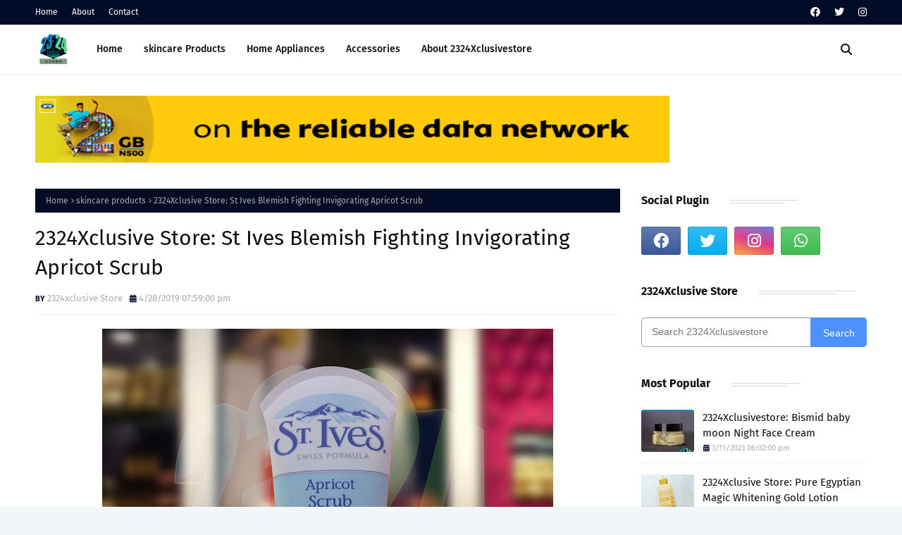

--- FILE ---
content_type: text/javascript; charset=UTF-8
request_url: https://www.2324xclusive.com/feeds/posts/default/-/skincare%20products?alt=json-in-script&max-results=3&callback=jQuery112408393233948438359_1769338646269&_=1769338646270
body_size: 3805
content:
// API callback
jQuery112408393233948438359_1769338646269({"version":"1.0","encoding":"UTF-8","feed":{"xmlns":"http://www.w3.org/2005/Atom","xmlns$openSearch":"http://a9.com/-/spec/opensearchrss/1.0/","xmlns$blogger":"http://schemas.google.com/blogger/2008","xmlns$georss":"http://www.georss.org/georss","xmlns$gd":"http://schemas.google.com/g/2005","xmlns$thr":"http://purl.org/syndication/thread/1.0","id":{"$t":"tag:blogger.com,1999:blog-6822476460055187200"},"updated":{"$t":"2026-01-17T23:35:58.818+01:00"},"category":[{"term":"skincare products"},{"term":"accessories"},{"term":"home appliances"}],"title":{"type":"text","$t":"2324xclusive Store"},"subtitle":{"type":"html","$t":"2324Xclusive Store, Your Online Market Place."},"link":[{"rel":"http://schemas.google.com/g/2005#feed","type":"application/atom+xml","href":"https:\/\/www.2324xclusive.com\/feeds\/posts\/default"},{"rel":"self","type":"application/atom+xml","href":"https:\/\/www.blogger.com\/feeds\/6822476460055187200\/posts\/default\/-\/skincare+products?alt=json-in-script\u0026max-results=3"},{"rel":"alternate","type":"text/html","href":"https:\/\/www.2324xclusive.com\/search\/label\/skincare%20products"},{"rel":"hub","href":"http://pubsubhubbub.appspot.com/"},{"rel":"next","type":"application/atom+xml","href":"https:\/\/www.blogger.com\/feeds\/6822476460055187200\/posts\/default\/-\/skincare+products\/-\/skincare+products?alt=json-in-script\u0026start-index=4\u0026max-results=3"}],"author":[{"name":{"$t":"2324xclusive Store"},"uri":{"$t":"http:\/\/www.blogger.com\/profile\/07751847580661774345"},"email":{"$t":"noreply@blogger.com"},"gd$image":{"rel":"http://schemas.google.com/g/2005#thumbnail","width":"32","height":"32","src":"\/\/blogger.googleusercontent.com\/img\/b\/R29vZ2xl\/AVvXsEjnpE0kmumxsMfSDi-qAGGhhtNwviLkdc_ByyztB5SleCoF_RpMDwY6LgqgOB0QWyEqMqYZkls580IltJUvftTZsIRMRMwk51v6DTn5uLsip67cFrzp0uMqazigH1VOuto\/s113\/2324+Store.png"}}],"generator":{"version":"7.00","uri":"http://www.blogger.com","$t":"Blogger"},"openSearch$totalResults":{"$t":"147"},"openSearch$startIndex":{"$t":"1"},"openSearch$itemsPerPage":{"$t":"3"},"entry":[{"id":{"$t":"tag:blogger.com,1999:blog-6822476460055187200.post-9143281373684596739"},"published":{"$t":"2023-03-14T14:17:00.002+01:00"},"updated":{"$t":"2025-05-07T13:27:22.655+01:00"},"category":[{"scheme":"http://www.blogger.com/atom/ns#","term":"skincare products"}],"title":{"type":"text","$t":"2324Xclusivestore: Juliet Eve Satin Skinz "},"content":{"type":"html","$t":"\u003Cp\u003E\u003C\/p\u003E\u003Cdiv class=\"separator\" style=\"clear: both; text-align: center;\"\u003E\u003Ca href=\"https:\/\/blogger.googleusercontent.com\/img\/b\/R29vZ2xl\/AVvXsEjjEEQ1XF8MZAKOJs6S4unxg63IN1aaKUZZdQ3qaNEN5-SnMswT_K-sjN9r30J6VjfzSZX1Q6IXxDJeroSXo8-1pGCsHeL1p-vhz_Ay0b9JcMxJIU4u7GNJXDREmTfPkVsumzoOFC1lyp2xdppbIVdMys2It6_Ff9e7dygfGqYSYEkT1j0qWHMQfMUS\/s1080\/ITEM%203.jpg\" style=\"margin-left: 1em; margin-right: 1em;\"\u003E\u003Cimg border=\"0\" data-original-height=\"1080\" data-original-width=\"1080\" height=\"640\" src=\"https:\/\/blogger.googleusercontent.com\/img\/b\/R29vZ2xl\/AVvXsEjjEEQ1XF8MZAKOJs6S4unxg63IN1aaKUZZdQ3qaNEN5-SnMswT_K-sjN9r30J6VjfzSZX1Q6IXxDJeroSXo8-1pGCsHeL1p-vhz_Ay0b9JcMxJIU4u7GNJXDREmTfPkVsumzoOFC1lyp2xdppbIVdMys2It6_Ff9e7dygfGqYSYEkT1j0qWHMQfMUS\/w640-h640\/ITEM%203.jpg\" width=\"640\" \/\u003E\u003C\/a\u003E\u003C\/div\u003E\u003Cbr \/\u003E\u0026nbsp;\u003Cp\u003E\u003C\/p\u003E\u003Cp\u003E\u003Cspan style=\"font-family: georgia; font-size: medium;\"\u003E\u003Ci\u003E\u003Cb\u003EThis amazing supplement is dubbed Aphrodite’s Beauty Secret.\u003C\/b\u003E\u003C\/i\u003E\u003C\/span\u003E\u003C\/p\u003E\u003Cp\u003E\u003Cspan style=\"font-family: georgia; font-size: medium;\"\u003E\u003Ci\u003E\u003Cb\u003E✔It softens, brightens and hydrates the skin\u003C\/b\u003E\u003C\/i\u003E\u003C\/span\u003E\u003C\/p\u003E\u003Cp\u003E\u003Cspan style=\"font-family: georgia; font-size: medium;\"\u003E\u003Ci\u003E\u003Cb\u003E✔Helps you maintain a healthy weight\u003C\/b\u003E\u003C\/i\u003E\u003C\/span\u003E\u003C\/p\u003E\u003Cp\u003E\u003Cspan style=\"font-family: georgia; font-size: medium;\"\u003E\u003Ci\u003E\u003Cb\u003E✔Firms up your breasts\u003C\/b\u003E\u003C\/i\u003E\u003C\/span\u003E\u003C\/p\u003E\u003Cp\u003E\u003Cspan style=\"font-family: georgia; font-size: medium;\"\u003E\u003Ci\u003E\u003Cb\u003E✔Burns excess fat \u0026amp; helps with stomach problems\u003C\/b\u003E\u003C\/i\u003E\u003C\/span\u003E\u003C\/p\u003E\u003Cp\u003E\u003Cspan style=\"font-family: georgia; font-size: medium;\"\u003E\u003Ci\u003E\u003Cb\u003E✔Eliminates cellulite and cracks on the skin\u003C\/b\u003E\u003C\/i\u003E\u003C\/span\u003E\u003C\/p\u003E\u003Cp\u003E\u003Cspan style=\"font-family: georgia; font-size: medium;\"\u003E\u003Ci\u003E\u003Cb\u003E✔Helps to deal with menstrual problems\u003C\/b\u003E\u003C\/i\u003E\u003C\/span\u003E\u003C\/p\u003E\u003Cp\u003E\u003Cspan style=\"font-family: georgia; font-size: medium;\"\u003E\u003Ci\u003E\u003Cb\u003E✔Helps with tightening the vagina especially in women after giving birth\u003C\/b\u003E\u003C\/i\u003E\u003C\/span\u003E\u003C\/p\u003E\u003Cp\u003E\u003Cspan style=\"font-family: georgia; font-size: medium;\"\u003E\u003Ci\u003E\u003Cb\u003E✔Gets rid of the unpleasant vaginal odor\u003C\/b\u003E\u003C\/i\u003E\u003C\/span\u003E\u003C\/p\u003E\u003Cp\u003E\u003Cspan style=\"font-family: georgia; font-size: medium;\"\u003E\u003Ci\u003E\u003Cb\u003E✔Helps with dryness and natural vaginal lubrication\u003C\/b\u003E\u003C\/i\u003E\u003C\/span\u003E\u003C\/p\u003E\u003Cp\u003E\u003Cspan style=\"font-family: georgia; font-size: medium;\"\u003E\u003Ci\u003E\u003Cb\u003E✔Strengthens women’s internal health after normal birth \u0026amp; surgery\u003C\/b\u003E\u003C\/i\u003E\u003C\/span\u003E\u003C\/p\u003E\u003Cp\u003E\u003Cspan style=\"font-family: georgia; font-size: medium;\"\u003E\u003Ci\u003E\u003Cb\u003E✔Relieves migraine and headache\u003C\/b\u003E\u003C\/i\u003E\u003C\/span\u003E\u003C\/p\u003E\u003Cp\u003E\u003Cspan style=\"font-family: georgia; font-size: medium;\"\u003E\u003Ci\u003E\u003Cb\u003E✔Stronger hair and nails\u003C\/b\u003E\u003C\/i\u003E\u003C\/span\u003E\u003C\/p\u003E\u003Cp\u003E\u003Cspan style=\"font-family: georgia; font-size: medium;\"\u003E\u003Ci\u003E\u003Cb\u003E✔Slows down the process of menopause and signs of aging on the face\u003C\/b\u003E\u003C\/i\u003E\u003C\/span\u003E\u003C\/p\u003E\u003Cp\u003E\u003Cspan style=\"font-family: georgia; font-size: medium;\"\u003E\u003Ci\u003E\u003Cb\u003E✔Helps manage emotional problems and stress easily\u003C\/b\u003E\u003C\/i\u003E\u003C\/span\u003E\u003C\/p\u003E\u003Cp\u003E\u003Cspan style=\"font-family: georgia; font-size: medium;\"\u003E\u003Ci\u003E\u003Cb\u003E✔Female hormones are more balanced making it easy to conceive.\u003C\/b\u003E\u003C\/i\u003E\u003C\/span\u003E\u003C\/p\u003E\u003Cp\u003E\u003Cspan style=\"font-family: georgia; font-size: medium;\"\u003E\u003Ci\u003E\u003Cb\u003E60 capsules Directions: 2 capsules in the morning. 2 at night. Do Not take it during menstruation.\u003C\/b\u003E\u003C\/i\u003E\u003C\/span\u003E\u003C\/p\u003E\u003Cp\u003E\u003Ci style=\"background-color: white; color: #333333; font-family: Arial, sans-serif; font-size: 13px; margin: 0px; padding: 0px;\"\u003E\u003Cb style=\"border: 0px; font-size: x-large; font-stretch: inherit; font-variant-numeric: inherit; line-height: inherit; margin: 0px; padding: 0px; vertical-align: baseline;\"\u003E\u003Cspan face=\"\u0026quot;helvetica neue\u0026quot;, arial, helvetica, sans-serif\" style=\"border: 0px; color: #cc0000; font-stretch: inherit; font-variant: inherit; font-weight: inherit; line-height: inherit; margin: 0px; padding: 0px; vertical-align: baseline;\"\u003EPrice : ₦28,000\u003C\/span\u003E\u003C\/b\u003E\u003Cbr style=\"font-size: x-large; margin: 0px; padding: 0px;\" \/\u003E\u003Cb style=\"border: 0px; font-size: x-large; font-stretch: inherit; font-variant-numeric: inherit; line-height: inherit; margin: 0px; padding: 0px; vertical-align: baseline;\"\u003E\u003Cspan face=\"\u0026quot;helvetica neue\u0026quot;, arial, helvetica, sans-serif\" style=\"border: 0px; color: #cc0000; font-stretch: inherit; font-variant: inherit; font-weight: inherit; line-height: inherit; margin: 0px; padding: 0px; vertical-align: baseline;\"\u003E\u003Cbr style=\"margin: 0px; padding: 0px;\" \/\u003E\u003C\/span\u003E\u003C\/b\u003E\u003Ca href=\"http:\/\/wa.me\/2348094251899\" style=\"border: 0px; color: #ee3224; font-size: x-large; font-stretch: inherit; font-variant: inherit; line-height: inherit; margin: 0px; outline: none; padding: 0px; text-decoration-line: none; transition: all 0.25s ease 0s; vertical-align: baseline;\" target=\"_blank\"\u003E\u003Cspan style=\"border: 0px; color: #cc0000; font-family: inherit; font-stretch: inherit; font-variant: inherit; font-weight: inherit; line-height: inherit; margin: 0px; padding: 0px; vertical-align: baseline;\"\u003E\u003Cb style=\"border: 0px; font-family: inherit; font-stretch: inherit; font-variant: inherit; line-height: inherit; margin: 0px; padding: 0px; vertical-align: baseline;\"\u003EClick Here Make Your Order On Whatsapp\u003C\/b\u003E\u003C\/span\u003E\u003C\/a\u003E\u003C\/i\u003E\u003C\/p\u003E\u003Cdiv class=\"separator\" style=\"clear: both; text-align: center;\"\u003E\u003Ciframe allowfullscreen='allowfullscreen' webkitallowfullscreen='webkitallowfullscreen' mozallowfullscreen='mozallowfullscreen' width='320' height='266' src='https:\/\/www.blogger.com\/video.g?token=AD6v5dw0KGlcffGiJDxc_EW9lpj-GZ08hUaWh-stM6w4dgzuzDrIDOFMW5RDLsPRVpPPS9_2-gjbgTNMBma7lYacJw' class='b-hbp-video b-uploaded' frameborder='0'\u003E\u003C\/iframe\u003E\u003C\/div\u003E\u003Cbr \/\u003E\u003Cp\u003E\u003Cbr \/\u003E\u003C\/p\u003E\u003Cdiv\u003E\u003Cbr \/\u003E\u003C\/div\u003E"},"link":[{"rel":"replies","type":"application/atom+xml","href":"https:\/\/www.2324xclusive.com\/feeds\/9143281373684596739\/comments\/default","title":"Post Comments"},{"rel":"replies","type":"text/html","href":"https:\/\/www.2324xclusive.com\/2023\/03\/2324xclusivestore-juliet-eve-satin-skinz.html#comment-form","title":"0 Comments"},{"rel":"edit","type":"application/atom+xml","href":"https:\/\/www.blogger.com\/feeds\/6822476460055187200\/posts\/default\/9143281373684596739"},{"rel":"self","type":"application/atom+xml","href":"https:\/\/www.blogger.com\/feeds\/6822476460055187200\/posts\/default\/9143281373684596739"},{"rel":"alternate","type":"text/html","href":"https:\/\/www.2324xclusive.com\/2023\/03\/2324xclusivestore-juliet-eve-satin-skinz.html","title":"2324Xclusivestore: Juliet Eve Satin Skinz "}],"author":[{"name":{"$t":"2324xclusive Store"},"uri":{"$t":"http:\/\/www.blogger.com\/profile\/07751847580661774345"},"email":{"$t":"noreply@blogger.com"},"gd$image":{"rel":"http://schemas.google.com/g/2005#thumbnail","width":"32","height":"32","src":"\/\/blogger.googleusercontent.com\/img\/b\/R29vZ2xl\/AVvXsEjnpE0kmumxsMfSDi-qAGGhhtNwviLkdc_ByyztB5SleCoF_RpMDwY6LgqgOB0QWyEqMqYZkls580IltJUvftTZsIRMRMwk51v6DTn5uLsip67cFrzp0uMqazigH1VOuto\/s113\/2324+Store.png"}}],"media$thumbnail":{"xmlns$media":"http://search.yahoo.com/mrss/","url":"https:\/\/blogger.googleusercontent.com\/img\/b\/R29vZ2xl\/AVvXsEjjEEQ1XF8MZAKOJs6S4unxg63IN1aaKUZZdQ3qaNEN5-SnMswT_K-sjN9r30J6VjfzSZX1Q6IXxDJeroSXo8-1pGCsHeL1p-vhz_Ay0b9JcMxJIU4u7GNJXDREmTfPkVsumzoOFC1lyp2xdppbIVdMys2It6_Ff9e7dygfGqYSYEkT1j0qWHMQfMUS\/s72-w640-h640-c\/ITEM%203.jpg","height":"72","width":"72"},"thr$total":{"$t":"0"}},{"id":{"$t":"tag:blogger.com,1999:blog-6822476460055187200.post-3242770633717311511"},"published":{"$t":"2023-03-14T14:09:00.003+01:00"},"updated":{"$t":"2024-05-04T14:36:41.077+01:00"},"category":[{"scheme":"http://www.blogger.com/atom/ns#","term":"skincare products"}],"title":{"type":"text","$t":"2324Xclusivestore:- Glowing \u0026 Whitening Herbal Soap "},"content":{"type":"html","$t":"\u003Cp\u003E\u003C\/p\u003E\u003Cdiv class=\"separator\" style=\"clear: both; text-align: center;\"\u003E\u003Ca href=\"https:\/\/blogger.googleusercontent.com\/img\/b\/R29vZ2xl\/AVvXsEj3d4Pup6BPPG4MNc6s6NB4CwjQz0WKLTE2T_Qr3ePjDae0m_9VLCqQVbCu30XohNqZ1rP_SjWB87wruxfl5gDMTWmkXCpECx1bA4JE6-R-dFnRT2hEBw9kWKmMBGFpl8vN4xtKnZoiq87TGcR53gl05_0sFz6nj__8VEmM4Q4kL17olc-_f57n-blU\/s1080\/ITEM%204.jpg\" style=\"margin-left: 1em; margin-right: 1em;\"\u003E\u003Cimg border=\"0\" data-original-height=\"1080\" data-original-width=\"1080\" height=\"640\" src=\"https:\/\/blogger.googleusercontent.com\/img\/b\/R29vZ2xl\/AVvXsEj3d4Pup6BPPG4MNc6s6NB4CwjQz0WKLTE2T_Qr3ePjDae0m_9VLCqQVbCu30XohNqZ1rP_SjWB87wruxfl5gDMTWmkXCpECx1bA4JE6-R-dFnRT2hEBw9kWKmMBGFpl8vN4xtKnZoiq87TGcR53gl05_0sFz6nj__8VEmM4Q4kL17olc-_f57n-blU\/w640-h640\/ITEM%204.jpg\" width=\"640\" \/\u003E\u003C\/a\u003E\u003C\/div\u003E\u003Cbr \/\u003E\u003Cspan style=\"font-family: georgia; font-size: medium;\"\u003E\u003Cb\u003E\u003Ci\u003E\u0026nbsp;Luxury Glowing And Whitening Black Soap\u003C\/i\u003E\u003C\/b\u003E\u003C\/span\u003E\u003Cp\u003E\u003C\/p\u003E\u003Cp\u003E\u003Cspan style=\"font-family: georgia; font-size: medium;\"\u003E\u003Cb\u003E\u003Ci\u003E* It Glow \u0026amp; tones the skin\u003C\/i\u003E\u003C\/b\u003E\u003C\/span\u003E\u003C\/p\u003E\u003Cp\u003E\u003Cspan style=\"font-family: georgia; font-size: medium;\"\u003E\u003Cb\u003E\u003Ci\u003E* It exfoliates the skin\u003C\/i\u003E\u003C\/b\u003E\u003C\/span\u003E\u003C\/p\u003E\u003Cp\u003E\u003Cspan style=\"font-family: georgia; font-size: medium;\"\u003E\u003Cb\u003E\u003Ci\u003E* It is safe for most skin types\u003C\/i\u003E\u003C\/b\u003E\u003C\/span\u003E\u003C\/p\u003E\u003Cp\u003E\u003Cspan style=\"font-family: georgia; font-size: medium;\"\u003E\u003Cb\u003E\u003Ci\u003E* It has antibacterial properties\u003C\/i\u003E\u003C\/b\u003E\u003C\/span\u003E\u003C\/p\u003E\u003Cp\u003E\u003Cspan style=\"font-family: georgia; font-size: medium;\"\u003E\u003Cb\u003E\u003Ci\u003E* It may help treat acne\u003C\/i\u003E\u003C\/b\u003E\u003C\/span\u003E\u003C\/p\u003E\u003Cp\u003E\u003Cspan style=\"font-family: georgia; font-size: medium;\"\u003E\u003Cb\u003E\u003Ci\u003E* It may help reduce fine lines\u003C\/i\u003E\u003C\/b\u003E\u003C\/span\u003E\u003C\/p\u003E\u003Cp\u003E\u003Cspan style=\"font-family: georgia; font-size: medium;\"\u003E\u003Cb\u003E\u003Ci\u003E* It may reduce the appearance of dark spots\u003C\/i\u003E\u003C\/b\u003E\u003C\/span\u003E\u003C\/p\u003E\u003Cp\u003E\u003Cspan style=\"font-family: georgia; font-size: medium;\"\u003E\u003Cb\u003E\u003Ci\u003E* It may reduce razor bumps\u003C\/i\u003E\u003C\/b\u003E\u003C\/span\u003E\u003C\/p\u003E\u003Cp\u003E\u003Cspan style=\"font-family: georgia; font-size: medium;\"\u003E\u003Cb\u003E\u003Ci\u003E* It may help with makeup removal\u003C\/i\u003E\u003C\/b\u003E\u003C\/span\u003E\u003C\/p\u003E\u003Cp\u003E\u003Cspan style=\"font-family: georgia; font-size: medium;\"\u003E\u003Cb\u003E\u003Ci\u003E* It may help reduce the impact of eczema\u003C\/i\u003E\u003C\/b\u003E\u003C\/span\u003E\u003C\/p\u003E\u003Cp\u003E\u003Ci style=\"background-color: white; color: #333333; font-family: Arial, sans-serif; font-size: 13px; margin: 0px; padding: 0px;\"\u003E\u003Cb style=\"border: 0px; font-size: x-large; font-stretch: inherit; font-variant-numeric: inherit; line-height: inherit; margin: 0px; padding: 0px; vertical-align: baseline;\"\u003E\u003Cspan face=\"\u0026quot;helvetica neue\u0026quot;, arial, helvetica, sans-serif\" style=\"border: 0px; color: #cc0000; font-stretch: inherit; font-variant: inherit; font-weight: inherit; line-height: inherit; margin: 0px; padding: 0px; vertical-align: baseline;\"\u003EPrice : ₦6,000\u003C\/span\u003E\u003C\/b\u003E\u003Cbr style=\"font-size: x-large; margin: 0px; padding: 0px;\" \/\u003E\u003Cb style=\"border: 0px; font-size: x-large; font-stretch: inherit; font-variant-numeric: inherit; line-height: inherit; margin: 0px; padding: 0px; vertical-align: baseline;\"\u003E\u003Cspan face=\"\u0026quot;helvetica neue\u0026quot;, arial, helvetica, sans-serif\" style=\"border: 0px; color: #cc0000; font-stretch: inherit; font-variant: inherit; font-weight: inherit; line-height: inherit; margin: 0px; padding: 0px; vertical-align: baseline;\"\u003E\u003Cbr style=\"margin: 0px; padding: 0px;\" \/\u003E\u003C\/span\u003E\u003C\/b\u003E\u003Ca href=\"http:\/\/wa.me\/2348094251899\" style=\"border: 0px; color: #ee3224; font-size: x-large; font-stretch: inherit; font-variant: inherit; line-height: inherit; margin: 0px; outline: none; padding: 0px; text-decoration-line: none; transition: all 0.25s ease 0s; vertical-align: baseline;\" target=\"_blank\"\u003E\u003Cspan style=\"border: 0px; color: #cc0000; font-family: inherit; font-stretch: inherit; font-variant: inherit; font-weight: inherit; line-height: inherit; margin: 0px; padding: 0px; vertical-align: baseline;\"\u003E\u003Cb style=\"border: 0px; font-family: inherit; font-stretch: inherit; font-variant: inherit; line-height: inherit; margin: 0px; padding: 0px; vertical-align: baseline;\"\u003EClick Here Make Your Order On Whatsapp\u003C\/b\u003E\u003C\/span\u003E\u003C\/a\u003E\u003C\/i\u003E\u003C\/p\u003E\u003Cdiv class=\"separator\" style=\"clear: both; text-align: center;\"\u003E\u003Ciframe allowfullscreen='allowfullscreen' webkitallowfullscreen='webkitallowfullscreen' mozallowfullscreen='mozallowfullscreen' width='320' height='266' src='https:\/\/www.blogger.com\/video.g?token=AD6v5dwu2OxmBEmgtuXE931EDfSuDJX3z58ALL3WihPco0QHOgV2Wr0ZYIqSQEOeamFjBWT6pxN2wlF_6Qy_kj96pw' class='b-hbp-video b-uploaded' frameborder='0'\u003E\u003C\/iframe\u003E\u003C\/div\u003E\u003Cbr \/\u003E\u003Cp\u003E\u003Cbr \/\u003E\u003C\/p\u003E"},"link":[{"rel":"replies","type":"application/atom+xml","href":"https:\/\/www.2324xclusive.com\/feeds\/3242770633717311511\/comments\/default","title":"Post Comments"},{"rel":"replies","type":"text/html","href":"https:\/\/www.2324xclusive.com\/2023\/03\/2324xclusivestore-glowing-whitening.html#comment-form","title":"0 Comments"},{"rel":"edit","type":"application/atom+xml","href":"https:\/\/www.blogger.com\/feeds\/6822476460055187200\/posts\/default\/3242770633717311511"},{"rel":"self","type":"application/atom+xml","href":"https:\/\/www.blogger.com\/feeds\/6822476460055187200\/posts\/default\/3242770633717311511"},{"rel":"alternate","type":"text/html","href":"https:\/\/www.2324xclusive.com\/2023\/03\/2324xclusivestore-glowing-whitening.html","title":"2324Xclusivestore:- Glowing \u0026 Whitening Herbal Soap "}],"author":[{"name":{"$t":"2324xclusive Store"},"uri":{"$t":"http:\/\/www.blogger.com\/profile\/07751847580661774345"},"email":{"$t":"noreply@blogger.com"},"gd$image":{"rel":"http://schemas.google.com/g/2005#thumbnail","width":"32","height":"32","src":"\/\/blogger.googleusercontent.com\/img\/b\/R29vZ2xl\/AVvXsEjnpE0kmumxsMfSDi-qAGGhhtNwviLkdc_ByyztB5SleCoF_RpMDwY6LgqgOB0QWyEqMqYZkls580IltJUvftTZsIRMRMwk51v6DTn5uLsip67cFrzp0uMqazigH1VOuto\/s113\/2324+Store.png"}}],"media$thumbnail":{"xmlns$media":"http://search.yahoo.com/mrss/","url":"https:\/\/blogger.googleusercontent.com\/img\/b\/R29vZ2xl\/AVvXsEj3d4Pup6BPPG4MNc6s6NB4CwjQz0WKLTE2T_Qr3ePjDae0m_9VLCqQVbCu30XohNqZ1rP_SjWB87wruxfl5gDMTWmkXCpECx1bA4JE6-R-dFnRT2hEBw9kWKmMBGFpl8vN4xtKnZoiq87TGcR53gl05_0sFz6nj__8VEmM4Q4kL17olc-_f57n-blU\/s72-w640-h640-c\/ITEM%204.jpg","height":"72","width":"72"},"thr$total":{"$t":"0"}},{"id":{"$t":"tag:blogger.com,1999:blog-6822476460055187200.post-6204851733527154800"},"published":{"$t":"2023-03-14T13:57:00.003+01:00"},"updated":{"$t":"2025-05-06T18:34:13.257+01:00"},"category":[{"scheme":"http://www.blogger.com/atom/ns#","term":"skincare products"}],"title":{"type":"text","$t":"2324Xclusivestore: Bismid whitening and firming bath"},"content":{"type":"html","$t":"\u003Cp\u003E\u003C\/p\u003E\u003Cdiv class=\"separator\" style=\"clear: both; text-align: center;\"\u003E\u003Ca href=\"https:\/\/blogger.googleusercontent.com\/img\/b\/R29vZ2xl\/AVvXsEiQ-fmDKaDdnt_6zPCq9RREjGz4eN2yvg8hF-zhxi5QsynItcsp8v6l4X7UAThV2Iuvoj2skGA21DEiygoTp221o5mMltPNXKFsVWGinyi3Fs6-R0XviKojWafc9XUZKM4Wj6eB0YKYRTTZMU0yosYHALk48JdQIcMlX-3UPFTQBbUmarzMsTRIC0JK\/s1080\/ITEM%207.jpg\" style=\"margin-left: 1em; margin-right: 1em;\"\u003E\u003Cimg border=\"0\" data-original-height=\"1080\" data-original-width=\"1080\" height=\"640\" src=\"https:\/\/blogger.googleusercontent.com\/img\/b\/R29vZ2xl\/AVvXsEiQ-fmDKaDdnt_6zPCq9RREjGz4eN2yvg8hF-zhxi5QsynItcsp8v6l4X7UAThV2Iuvoj2skGA21DEiygoTp221o5mMltPNXKFsVWGinyi3Fs6-R0XviKojWafc9XUZKM4Wj6eB0YKYRTTZMU0yosYHALk48JdQIcMlX-3UPFTQBbUmarzMsTRIC0JK\/w640-h640\/ITEM%207.jpg\" width=\"640\" \/\u003E\u003C\/a\u003E\u003C\/div\u003E\u003Cspan style=\"background-color: white; color: #262626;\"\u003E\u003Cp\u003E\u003Cspan style=\"font-family: georgia; font-size: medium;\"\u003E\u003Cb\u003E\u003Ci\u003EBismid whitening and firming bath is a nourishing and moisturizing body bath that gives the skin softer and smoother skin. The milk enriched bath gently formulated to give natural milk protein and firming extract to firm the skin...it’s rich in vitamins,protein,minerals to improve skin youthful appearance.\u003C\/i\u003E\u003C\/b\u003E\u003C\/span\u003E\u003C\/p\u003E\u003C\/span\u003E\u003Cp\u003E\u003C\/p\u003E\u003Cp\u003E\u003Ci style=\"background-color: white; color: #333333; font-family: Arial, sans-serif; font-size: 13px; margin: 0px; padding: 0px;\"\u003E\u003Cb style=\"border: 0px; font-size: x-large; font-stretch: inherit; font-variant-numeric: inherit; line-height: inherit; margin: 0px; padding: 0px; vertical-align: baseline;\"\u003E\u003Cspan face=\"\u0026quot;helvetica neue\u0026quot;, arial, helvetica, sans-serif\" style=\"border: 0px; color: #cc0000; font-stretch: inherit; font-variant: inherit; font-weight: inherit; line-height: inherit; margin: 0px; padding: 0px; vertical-align: baseline;\"\u003EPrice : ₦9,000\u003C\/span\u003E\u003C\/b\u003E\u003Cbr style=\"font-size: x-large; margin: 0px; padding: 0px;\" \/\u003E\u003Cb style=\"border: 0px; font-size: x-large; font-stretch: inherit; font-variant-numeric: inherit; line-height: inherit; margin: 0px; padding: 0px; vertical-align: baseline;\"\u003E\u003Cspan face=\"\u0026quot;helvetica neue\u0026quot;, arial, helvetica, sans-serif\" style=\"border: 0px; color: #cc0000; font-stretch: inherit; font-variant: inherit; font-weight: inherit; line-height: inherit; margin: 0px; padding: 0px; vertical-align: baseline;\"\u003E\u003Cbr style=\"margin: 0px; padding: 0px;\" \/\u003E\u003C\/span\u003E\u003C\/b\u003E\u003Ca href=\"http:\/\/wa.me\/2348094251899\" style=\"border: 0px; color: #ee3224; font-size: x-large; font-stretch: inherit; font-variant: inherit; line-height: inherit; margin: 0px; outline: none; padding: 0px; text-decoration-line: none; transition: all 0.25s ease 0s; vertical-align: baseline;\" target=\"_blank\"\u003E\u003Cspan style=\"border: 0px; color: #cc0000; font-family: inherit; font-stretch: inherit; font-variant: inherit; font-weight: inherit; line-height: inherit; margin: 0px; padding: 0px; vertical-align: baseline;\"\u003E\u003Cb style=\"border: 0px; font-family: inherit; font-stretch: inherit; font-variant: inherit; line-height: inherit; margin: 0px; padding: 0px; vertical-align: baseline;\"\u003EClick Here Make Your Order On Whatsapp\u003C\/b\u003E\u003C\/span\u003E\u003C\/a\u003E\u003C\/i\u003E\u003C\/p\u003E\u003Cdiv class=\"separator\" style=\"clear: both; text-align: center;\"\u003E\u003Ciframe allowfullscreen='allowfullscreen' webkitallowfullscreen='webkitallowfullscreen' mozallowfullscreen='mozallowfullscreen' width='320' height='266' src='https:\/\/www.blogger.com\/video.g?token=AD6v5dzJQeY6h70mMw1dqPgsCgELG9lFK4rWUexRZ38SGki1Ak3KdOaiowtJjBCaJkD7h2Y3cKKVYXKvBfdWrrtvTg' class='b-hbp-video b-uploaded' frameborder='0'\u003E\u003C\/iframe\u003E\u003C\/div\u003E\u003Cbr \/\u003E\u003Cp\u003E\u003Cbr \/\u003E\u003C\/p\u003E"},"link":[{"rel":"replies","type":"application/atom+xml","href":"https:\/\/www.2324xclusive.com\/feeds\/6204851733527154800\/comments\/default","title":"Post Comments"},{"rel":"replies","type":"text/html","href":"https:\/\/www.2324xclusive.com\/2023\/03\/2324xclusivestore-bismid-whitening-and.html#comment-form","title":"0 Comments"},{"rel":"edit","type":"application/atom+xml","href":"https:\/\/www.blogger.com\/feeds\/6822476460055187200\/posts\/default\/6204851733527154800"},{"rel":"self","type":"application/atom+xml","href":"https:\/\/www.blogger.com\/feeds\/6822476460055187200\/posts\/default\/6204851733527154800"},{"rel":"alternate","type":"text/html","href":"https:\/\/www.2324xclusive.com\/2023\/03\/2324xclusivestore-bismid-whitening-and.html","title":"2324Xclusivestore: Bismid whitening and firming bath"}],"author":[{"name":{"$t":"2324xclusive Store"},"uri":{"$t":"http:\/\/www.blogger.com\/profile\/07751847580661774345"},"email":{"$t":"noreply@blogger.com"},"gd$image":{"rel":"http://schemas.google.com/g/2005#thumbnail","width":"32","height":"32","src":"\/\/blogger.googleusercontent.com\/img\/b\/R29vZ2xl\/AVvXsEjnpE0kmumxsMfSDi-qAGGhhtNwviLkdc_ByyztB5SleCoF_RpMDwY6LgqgOB0QWyEqMqYZkls580IltJUvftTZsIRMRMwk51v6DTn5uLsip67cFrzp0uMqazigH1VOuto\/s113\/2324+Store.png"}}],"media$thumbnail":{"xmlns$media":"http://search.yahoo.com/mrss/","url":"https:\/\/blogger.googleusercontent.com\/img\/b\/R29vZ2xl\/AVvXsEiQ-fmDKaDdnt_6zPCq9RREjGz4eN2yvg8hF-zhxi5QsynItcsp8v6l4X7UAThV2Iuvoj2skGA21DEiygoTp221o5mMltPNXKFsVWGinyi3Fs6-R0XviKojWafc9XUZKM4Wj6eB0YKYRTTZMU0yosYHALk48JdQIcMlX-3UPFTQBbUmarzMsTRIC0JK\/s72-w640-h640-c\/ITEM%207.jpg","height":"72","width":"72"},"thr$total":{"$t":"0"}}]}});